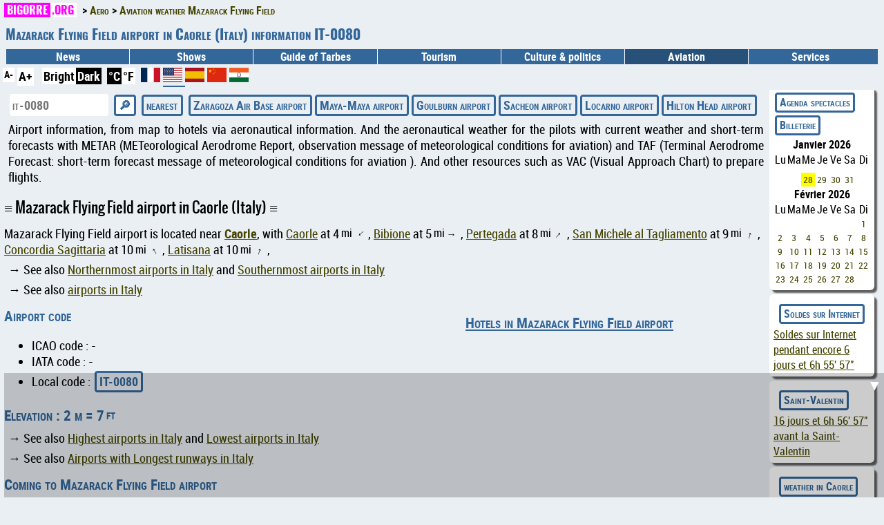

--- FILE ---
content_type: text/html; charset=utf-8
request_url: https://www.bigorre.org/aero/meteo/it-0080/en
body_size: 9903
content:
<!DOCTYPE html>
<html lang="en" prefix="og: http://ogp.me/ns#">
<head>
<meta charset="utf-8"><meta name="theme-color" content="#336699">
<link id="css" rel="stylesheet" type="text/css" href="/_template/bigorre.css">
<link rel="stylesheet" type="text/css" href="/_template/bigorre_print.css" media="print">

<meta name="viewport" content="width=device-width,minimum-scale=1,initial-scale=1">

<link rel="preconnect" href="https://pagead2.googlesyndication.com">
<link rel="preconnect" href="https://googleads.g.doubleclick.net">
<link rel="preconnect" href="https://www.googletagmanager.com">
<link rel="preconnect" href="https://maps.googleapis.com">
<link rel="preconnect" href="https://fundingchoicesmessages.google.com">

<link rel="preconnect" href="https://cf.bstatic.com">
<link rel="preconnect" href="https://wasabi.bstatic.com">

<link rel="preconnect" href="https://widget.trustpilot.com">
<!--
<link rel="preconnect" href="https://cmp.inmobi.com">


<link rel="preconnect" href="https://securepubads.g.doubleclick.net">
<link rel="preconnect" href="https://cf2.bstatic.com">
<link rel="preconnect" href="https://fonts.gstatic.com">
<link rel="preconnect" href="https://www.google.com">
<link rel="preconnect" href="https://tpc.googlesyndication.com">
-->

<!--
<link rel="preload" href="/_template/fonts/robotocondensed-regular-webfont.woff2" as="font" type="font/woff2" crossorigin="anonymous">
<link rel="preload" href="/_template/fonts/robotocondensed-bold-webfont.woff2" as="font" type="font/woff2" crossorigin="anonymous">
<link rel="preload" href="/_template/fonts/robotocondensed-italic-webfont.woff2" as="font" type="font/woff2" crossorigin="anonymous">
<link rel="preload" href="/_template/fonts/robotocondensed-bolditalic-webfont.woff2" as="font" type="font/woff2" crossorigin="anonymous">
<link rel="preload" href="/_template/fonts/oswald-regular.woff2" as="font" type="font/woff2" crossorigin="anonymous">
<link rel="preload" href="/_template/fonts/oswald-bold.woff2" as="font" type="font/woff2" crossorigin="anonymous">
-->

<style> #nav .tree_aero { background-color: var(--couleur_nav_selectionne); } </style><style> #nav .tree_aero { background-color: var(--couleur_nav_selectionne); } </style><title>Mazarack Flying Field airport in Caorle (Italy) information IT-0080</title>
<meta name="description" content="…">
<link rel="canonical" href="https://www.bigorre.org/aero/meteo/it-0080/en" >
<link rel="alternate" hreflang="x-default" href="https://www.bigorre.org/aero/meteo/it-0080" >
<link rel="alternate" hreflang="fr" href="https://www.bigorre.org/aero/meteo/it-0080/fr" >
<link rel="alternate" hreflang="en" href="https://www.bigorre.org/aero/meteo/it-0080/en" >
<link rel="alternate" hreflang="es" href="https://www.bigorre.org/aero/meteo/it-0080/es" >
<link rel="alternate" hreflang="zh" href="https://www.bigorre.org/aero/meteo/it-0080/zh" >
<link rel="alternate" hreflang="hi" href="https://www.bigorre.org/aero/meteo/it-0080/hi" >
<link rel="alternate" type="application/rss+xml" title="Les derniers articles spectacle et tourisme, les news et les services de Bigorre.org" href="https://www.bigorre.org/rss.xml" >

<link rel="author" href="https://www.bigorre.org/auteur.php" >
<meta name="copyright" content="Association Bigorre.org" >
<link rel="apple-touch-icon" sizes="96x96" href="/icon.png">
<link rel="apple-touch-startup-image" href="/icon.png">
<link rel="icon" sizes="96x96" href="/icon.png">
<link rel="icon" sizes="192x192" href="/icon_192x192.png">

<meta name="twitter:site" content="@bigorre_org">
<meta name="x:site" content="@bigorre_org">
<meta property="fb:pages" content="61718471880" >
<meta property="og:url" content="https://www.bigorre.org/aero/meteo/it-0080/en" >
<meta property="og:type" content="article" >
<meta property="og:site_name" content="Bigorre.org" >

<link rel="manifest" href="/manifest.json">

<meta property="og:locale" content="en" >
<meta name="twitter:card" content="summary_large_image">
<meta name="twitter:site" content="@bigorre_org">
<meta name="twitter:creator" content="@bigorre_org">
<meta name="x:card" content="summary_large_image">
<meta name="x:site" content="@bigorre_org">
<meta name="x:creator" content="@bigorre_org">
<meta property="og:title" content="Mazarack Flying Field airport in Caorle (Italy) information IT-0080" >
<meta name="twitter:title" content="Mazarack Flying Field airport in Caorle (Italy) information IT-0080">
<meta property="og:description" content="General weather, closest aviation weather, Maps, hotels and aeronautical information for Mazarack Flying Field airport in Caorle (Italy)" >
<meta name="twitter:description" content="General weather, closest aviation weather, Maps, hotels and aeronautical information for Mazarack…">
<meta property="og:image" content="https://www.bigorre.org/imgl/maps_aeroport_it-0080.jpg" >
<meta name="twitter:image" content="https://www.bigorre.org/imgl/maps_aeroport_it-0080.jpg" >
<meta name="robots" content="max-snippet:-1, max-image-preview:standard, max-video-preview:-1">

<!-- Google tag (gtag.js) -->
<script async src="https://www.googletagmanager.com/gtag/js?id=G-M8DXSKPLH1"></script>
<script>
  window.dataLayer = window.dataLayer || [];
  function gtag(){dataLayer.push(arguments);}
  gtag('js', new Date());

  gtag('config', 'G-M8DXSKPLH1');
</script>

<!-- TrustBox script -->
<script src="https://widget.trustpilot.com/bootstrap/v5/tp.widget.bootstrap.min.js" async></script>
<!-- End TrustBox script -->
<script data-noptimize="1" data-cfasync="false" data-wpfc-render="false">
  (function () {
      var script = document.createElement("script");
      script.async = 1;
      script.src = 'https://emrldco.com/NDcyNDMx.js?t=472431';
      document.head.appendChild(script);
  })();
</script>

</head>

<body>
<header><!-- Google Tag Manager (noscript) -->
<!--
<noscript><iframe src="https://www.googletagmanager.com/ns.html?id=GTM-WZGRWGWT"
height="0" width="0" style="display:none;visibility:hidden"></iframe></noscript>
-->
<!-- End Google Tag Manager (noscript) -->

<div id="top" role="banner">
	<div id="header_chemin">
		<ul class="breadcrumb" itemscope itemtype="https://schema.org/BreadcrumbList"><li itemprop="itemListElement" itemscope itemtype="https://schema.org/ListItem"><a href="https://www.bigorre.org" itemprop="item"><span itemprop="name"><span class="domain">Bigorre<span class="domain_ext">.org</span></span></span></a><meta itemprop="position" content="1" ></li><li itemprop="itemListElement" itemscope itemtype="https://schema.org/ListItem"><a itemprop="item" href="/aero/index.php"><span itemprop="name">Aero</span></a><meta itemprop="position" content="2" ></li><li itemprop="itemListElement" itemscope itemtype="https://schema.org/ListItem"><a itemprop="item" href="https://www.bigorre.org/aero/meteo/it-0080/en"><span itemprop="name">Aviation weather Mazarack Flying Field</span></a><meta itemprop="position" content="3" ></li></ul>	</div>
	<div id="header">
		<h1><span style="font-size:80%">Mazarack Flying Field airport in Caorle (Italy) information IT-0080</span></h1><nav id="nav" role="navigation" itemscope itemtype="https://schema.org/SiteNavigationElement"><a href="#nav" title="Menu">browsing</a><a href="#" title="Fermer le menu">Close menu</a><ul><li class="tree_news"><a href="/publication/">News</a></li><li class="tree_culture">Shows<ul><li ><a href="/agenda.php">Diary</a></li><li><a href="/culture/index.php">Culture in the Hautes-Pyrénées</a></li><li><a href="/evenements.php?type=festival">Festivals</a></li><li><a href="/evenements.php?type=autres_evenements">Other events</a></li><li><a href="/culture/associations_culturelles.php">Artistic and cultural associations</a></li><li><a href="/expos.php">Exhibitions</a></li><li><a href="/culture/artistes.php?type=musique">Music</a></li><li><a href="/culture/artistes.php?type=theatre">Theater</a></li><li><a href="/culture/artistes.php?type=danse">Dance</a></li><li><a href="/culture/artistes.php?type=autres_artistes">Other artists</a></li><li><a href="/lieux.php?type=cinemas">Cinemas</a></li><li><a href="/lieux.php?type=spectacles">Performance venues</a></li><li><a href="/lieux.php?type=hors_65">Around the Hautes-Pyrénées</a></li></ul></li><li class="tree_tarbes">Guide of Tarbes<ul><li><a href="/tarbes/index.php">Guide of Tarbes</a></li><li><a href="/les_lieux/tarbes/en">Tarbes in photos</a></li><li><a href="/tarbes/restaurants.php">Restaurants</a></li><li><a href="/tarbes/hotels.php">Hotels</a></li><li><a href="/tarbes/bars_clubs.php">Bars & Clubs</a></li><li><a href="/tarbes/les_meilleurs_snacks_et_fastfood.php">Fast Foods & Sandwiches</a></li><li><a href="/tarbes/les_meilleurs_food_trucks.php">Food Trucks</a></li><li><a href="/tarbes/tarbes_gourmand.php">Tarbes gourmet</a></li><li><a href="https://www.bigorre.org/evenements/coup_de_coeur_bigorre.org">Bigorre.org Favorites</a></li><li><a href="/tarbes/visiter_tarbes.php">Visit</a></li><li><a href="/tarbes/urgences.php">Medical emergencies and on-call pharmacies</a></li><li><a href="/tarbes/plan_tarbes.php">Map of Tarbes</a></li></ul></li><li class="tree_tourisme">Tourism<ul><li><a href="/tourisme/index.php">Tourism in Hautes-Pyrénées</a></li><li><a href="https://www.bigorre.org/hautes-pyrenees/week-end/en">Trips and weekends</a></li><li><a href="https://www.bigorre.org/ski/en">Ski resorts</a></li><li><a href="https://www.bigorre.org/hautes-pyrenees/station/en">The mountain in summer</a></li><li><a href="https://www.bigorre.org/hautes-pyrenees/grand_site/en">Major sites</a></li><li><a href="https://www.bigorre.org/hautes-pyrenees/col/en">passes</a></li><li><a href="https://www.bigorre.org/hautes-pyrenees/lac/en">Lakes</a></li><li><a href="https://www.bigorre.org/hautes-pyrenees/sommet/en">Peaks</a></li><li><a href="https://www.bigorre.org/hautes-pyrenees/produits/en">Gastronomic products</a></li><li><a href="/tourisme/survol_des_pyrenees.php">Overflight of the Pyrenees</a></li><li><a href="/les_lieux/pic_du_midi_de_bigorre/en">Pic du Midi</a></li><li><a href="/les_lieux/gavarnie_cirque_de_gavarnie/en">Gavarnie Circus</a></li><li><a href="/les_lieux/parc_national_des_pyrenees/en">Pyrenees National Park</a></li><li><a href="/les_lieux/tarbes/en">TarbesTarbes</a></li><li><a href="/les_lieux/lourdes_sanctuaire/en">Sanctuary of Lourdes</a></li><li><a href="/evenements/tour_de_france_hautes_pyrenees">Tour de France</a></li><li><a href="/evenements/tremblements_de_terre">Earthquakes in the Pyrenees</a></li><li><a href="/tourisme/carte_hautes_pyrenees.php">Map of the Hautes-Pyrénées</a></li><li><a href="/webring/index.php">Pyrenees site ring</a></li></ul></li><li class="tree_politique"><a href="/politique_culture/">Culture & politics</a></li><li class="tree_aero">Aviation<ul><li><a href="/aero/meteo/">Aviation weather</a></li><li><a href="/aero/notam/">NOTAM</a></li><li><a href="/aero/ranking/long/en">Longest runways</a></li><li><a href="/aero/ranking/haut/en">Highest airports</a></li><li><a href="/aero/ranking/bas/en">Lowest airports</a></li><li><a href="/aero/ranking/former/en">Defunct airports</a></li><li><a href="https://www.bigorre.org/evenements/bia">BIA</a></li></ul></li><li class="tree_services">Services<ul><li><a href="/services/index.php">Tous les services</a></li><li><a href="/promo/soldes">Soldes sur Internet</a></li><li><a href="https://www.bigorre.org/boutiques/voyages">Agence de voyage sur Internet</a></li><li><a href="/meteo/en">Weather forecast</a></li><li><a href="/services/mes_traces_sur_internet.php?lang=en">My footprints on the Internet</a></li></ul></li></ul></nav>	</div>
	<div id="header_ligne_bas">
		<div>
			<script>			
				var t=1;			
				function change_taille_texte(modif)
				{
					t=t+modif;
					document.getElementsByTagName("body")[0].style.fontSize=t+"em";
				} 	
			</script>
			<a href="#" class="header_accessibilite" onClick="change_taille_texte(-0.1); return false;" style="font-size:80%;" >A-</a>
			<a href="#" class="header_accessibilite" onClick="change_taille_texte(0.1); return false;"  style="font-size:100%;">A+</a>
		</div>
		<div><form action="https://www.bigorre.org/aero/meteo/it-0080/en" method="POST"><button class="header_unite_1" type="submit" name="theme" title="bright theme" value="clair">Bright</button><button class="header_unite_" type="submit" name="theme" title="dark theme" value="sombre">Dark</button></form></div><div><form action="https://www.bigorre.org/aero/meteo/it-0080/en" method="POST"><button class="header_unite_" type="submit" name="unite" value="metric" title= "metrics units">°C</button><button class="header_unite_1" type="submit" name="unite" value="imperial" title= "imperials units">°F</button></form></div><div><a style="font-weight: bold; text-decoration:none; " href="https://www.bigorre.org/aero/meteo/it-0080/fr" title="Français" ><svg xmlns="http://www.w3.org/2000/svg" id="flag-icons-fr" viewBox="0 0 640 480" width="28" height="21">
			<path fill="#fff" d="M0 0h640v480H0z"/>
			<path fill="#002654" d="M0 0h213.3v480H0z"/>
			<path fill="#ce1126" d="M426.7 0H640v480H426.7z"/>
		</svg>
		</a>
<a style="font-weight: bold; text-decoration:none; border-bottom: 8px solid #336699; " href="https://www.bigorre.org/aero/meteo/it-0080/en" title="English" ><svg xmlns="http://www.w3.org/2000/svg" xmlns:xlink="http://www.w3.org/1999/xlink" id="flag-icons-us" viewBox="0 0 640 480"  width="28" height="21" fill="#fff">
			<path id="a" fill="#fff" d="m30.4 11 3.4 10.3h10.6l-8.6 6.3 3.3 10.3-8.7-6.4-8.6 6.3L25 27.6l-8.7-6.3h10.9z"/>
			<pattern id="p" patternUnits="userSpaceOnUse" width="60.8" height="51.55">
				<use xlink:href="#a"/>
			</pattern>
			<pattern id="l" patternUnits="userSpaceOnUse" width="640" height="73.86">
				<line stroke="#bd3d44" x2="640" stroke-width="38" y1="18" y2="18"/>
			</pattern>
			<path d="M0 0h640v480H0"/>
			<path fill="url(#l)" d="M0 0h640v480H0"/>
			<path fill="#192f5d" d="M0 0h365v259H0"/>
			<path fill="url(#p)" d="M0 0h350v250H0"/>
			<path fill="url(#p)" d="M0 0h310v200H0" transform="translate(30 26)"/>
		</svg>
		</a>
<a style="font-weight: bold; text-decoration:none; " href="https://www.bigorre.org/aero/meteo/it-0080/es" title="Español" ><svg xmlns="http://www.w3.org/2000/svg" id="flag-icons-es" viewBox="0 0 640 480"  width="28" height="21">
			<path fill="#AA151B" d="M0 0h640v480H0z"/>
			<path fill="#F1BF00" d="M0 120h640v240H0z"/>
		</svg>
		</a>
<a style="font-weight: bold; text-decoration:none; " href="https://www.bigorre.org/aero/meteo/it-0080/zh" title="漢語" ><svg id="flag-icons-cn" xmlns="http://www.w3.org/2000/svg" xmlns:xlink="http://www.w3.org/1999/xlink" viewBox="0 0 640 480"  width="28" height="21">
				<path fill="#DE2910" d="M0 0h640v480H0z"/>
				<polygon style="fill:#FFDE00;" points="97,44 137,165 34,91 161,91 58,165 97,45"/>
				<polygon style="fill:#FFDE00;" points="218,24 214,66 192,30 231,47 190,56 218,24"/>
				<polygon style="fill:#FFDE00;" points="270,74 250,111 244,69 273,100 231,92 270,74"/>
				<polygon style="fill:#FFDE00;" points="274,148 241,174 253,134 267,174 232,150 274,148"/>
				<polygon style="fill:#FFDE00;" points="217,180 215,222 192,187 231,202 190,213 213,180"/>
		</svg></a>
<a style="font-weight: bold; text-decoration:none; " href="https://www.bigorre.org/aero/meteo/it-0080/hi" title="हिन्दी" ><svg xmlns="http://www.w3.org/2000/svg" xmlns:xlink="http://www.w3.org/1999/xlink" viewBox="-45 -33 90 67"  width="28" height="21">
			<path fill="#FFF" d="m-45-30h90v60h-90z"/>
			<path fill="#F15B25" d="m-45-33h90v22h-90z"/>
			<path fill="#006934" d="m-45 12h90v22h-90z"/>
			<circle r="9.25"/>
			<circle fill="#fff" r="8"/>
			<circle r="1.6"/>
		</svg></a>
</div>	</div>
</div>

<script async src="https://pagead2.googlesyndication.com/pagead/js/adsbygoogle.js?client=ca-pub-7372453328823028"
     crossorigin="anonymous"></script></header>
<section id="main" role="main">
	<form action="/aero/meteo_aero.php" id="selection_meteo" method="GET">
		<p class="btn scroll_horizontal">
			<label><input type="text" name="recherche" placeholder="it-0080" size="16"></label>
			<input type="hidden" name="lang" value="en"><input type="submit" value="&#x1F50E;">
			
<!-- localisation jscript -->			
			<span onclick="navigator.geolocation.getCurrentPosition(redirection_js,redirection_error_js)"  id="loc"><span class="btn">nearest</span></span>
			<script>
				var x = document.getElementById("loc");
				function redirection_js(position)
				{
					document.location.href='/aero/meteo/' + position.coords.latitude + ';' + position.coords.longitude;
				}
				function redirection_error_js(positionError)
				{
					document.location.href='/aero/meteo/';
				}
			</script>			
			
<a href="https://www.bigorre.org/aero/meteo/lezg/en">Zaragoza Air Base airport</a><a href="https://www.bigorre.org/aero/meteo/fcbb/en">Maya-Maya airport</a><a href="https://www.bigorre.org/aero/meteo/yglb/en">Goulburn airport</a><a href="https://www.bigorre.org/aero/meteo/rkps/en">Sacheon airport</a><a href="https://www.bigorre.org/aero/meteo/lszl/en">Locarno airport</a><a href="https://www.bigorre.org/aero/meteo/khxd/en">Hilton Head airport</a>		</p>
	</form>

	<p>Airport information, from map to hotels via aeronautical information. And the aeronautical weather for the pilots with current weather and short-term forecasts with METAR (METeorological Aerodrome Report, observation message of meteorological conditions for aviation) and TAF (Terminal Aerodrome Forecast: short-term forecast message of meteorological conditions for aviation ). And other resources such as VAC (Visual Approach Chart) to prepare flights.</p><h2>Mazarack Flying Field airport in Caorle (Italy)</h2>Mazarack Flying Field airport is located near <b><a href="https://www.bigorre.org/meteo/Caorle_it/en">Caorle</a></b>,  with <a href="https://www.bigorre.org/meteo/3180749/en">Caorle</a> at 4<span style="margin-left:3px; font-size:90%; vertical-align:top;">mi</span><span style="font-size:80%; font-weight:bold; display:inline-block; transform:rotate(-132deg); margin:0 8px;">&uarr;</span>, <a href="https://www.bigorre.org/meteo/3182057/en">Bibione</a> at 5<span style="margin-left:3px; font-size:90%; vertical-align:top;">mi</span><span style="font-size:80%; font-weight:bold; display:inline-block; transform:rotate(93deg); margin:0 8px;">&uarr;</span>, <a href="https://www.bigorre.org/meteo/3217612/en">Pertegada</a> at 8<span style="margin-left:3px; font-size:90%; vertical-align:top;">mi</span><span style="font-size:80%; font-weight:bold; display:inline-block; transform:rotate(41deg); margin:0 8px;">&uarr;</span>, <a href="https://www.bigorre.org/meteo/6536292/en">San Michele al Tagliamento</a> at 9<span style="margin-left:3px; font-size:90%; vertical-align:top;">mi</span><span style="font-size:80%; font-weight:bold; display:inline-block; transform:rotate(15deg); margin:0 8px;">&uarr;</span>, <a href="https://www.bigorre.org/meteo/3178203/en">Concordia Sagittaria</a> at 10<span style="margin-left:3px; font-size:90%; vertical-align:top;">mi</span><span style="font-size:80%; font-weight:bold; display:inline-block; transform:rotate(-31deg); margin:0 8px;">&uarr;</span>, <a href="https://www.bigorre.org/meteo/3175055/en">Latisana</a> at 10<span style="margin-left:3px; font-size:90%; vertical-align:top;">mi</span><span style="font-size:80%; font-weight:bold; display:inline-block; transform:rotate(16deg); margin:0 8px;">&uarr;</span>, </p><p>&rarr; See also <a href="https://www.bigorre.org/aero/ranking/nord_it">Northernmost airports in Italy</a> and <a href="https://www.bigorre.org/aero/ranking/sud_it">Southernmost airports in Italy</a></p><p>&rarr; See also <a href="https://www.bigorre.org/aero/ranking/_it">airports in Italy</a></p><div class="meteo_photo"><div><h3><a rel="sponsored noopener" target="_blank" href="https://www.dpbolvw.net/click-100003320-15734352?url=https%3A%2F%2Fwww.booking.com%2Fsearchresults.en.html%3Fss%3DMazarack%2BFlying%2BField%2Bairport%2BItaly%26dest_type%3Dcity%26place_id_lat%3D45.63940048%26place_id_lon%3D12.94359970">Hotels in Mazarack Flying Field airport</a></h3><iframe title="stay22" src="https://www.stay22.com/embed/gm?aid=bigorre&lat=45.63940048&lng=12.94359970&hidesearchbar=true&mapstyle=satellite" id="stay22-widget" width="400" height="500" frameborder="0"></iframe><!-- widget booking old -->  
<!--
<ins class="bookingaff" data-aid="2150554" data-target_aid="2150554" data-prod="map" data-width="100%" data-height="500" data-lang="ualng" data-dest_id="0" data-dest_type="landmark" data-latitude="45.63940048" data-longitude="12.94359970" data-mwhsb="1" data-address="Mazarack Flying Field airport,Italy" data-zoom="11">
<a href="//www.booking.com?aid=2150554">Booking.com</a>
</ins>
<script>
    (function(d, sc, u) {
      var s = d.createElement(sc), p = d.getElementsByTagName(sc)[0];
      s.type = 'text/javascript';
      s.async = true;
      s.src = u + '?v=' + (+new Date());
      p.parentNode.insertBefore(s,p);
      })(document, 'script', '//cf.bstatic.com/static/affiliate_base/js/flexiproduct.js');
</script>  
-->
		
<!-- widget booking new 04 -->  
<!--  <script src="https://www.booking.com/affiliate/prelanding_sdk"></script>
  <div id="bookingAffiliateWidget_db04b688-de9c-4a83-b121-e4602f315704">&nbsp;</div>
  <script>
      (function () {
          var BookingAffiliateWidget = new Booking.AffiliateWidget({
  "iframeSettings": {
    "selector": "bookingAffiliateWidget_db04b688-de9c-4a83-b121-e4602f315704",
    "height": 500, "width": 400  },
  "widgetSettings": {
    "ss": "Mazarack Flying Field airport, Italy",
    "latitude": 45.63940048,
    "longitude": 12.94359970,
    "zoom": 11,
	"lang": "en"
	}
});
      })();
  </script>
  -->
	</div><div><h3>aerial view of Mazarack Flying Field airport</h3><form method="POST" action="/itineraire.php"><input type="hidden" name="dest" value="45.63940048;12.94359970"><input type="hidden" name="dest_nom" value="Mazarack Flying Field airport in Caorle (Italy)"><input type="hidden" name="retour" value="https://www.bigorre.org/aero/meteo/it-0080/en"><input type="hidden" name="retour_nom" value="Mazarack Flying Field airport in Caorle (Italy) information IT-0080"><input type="hidden" name="route" value="0"><button style="background:none;" type="submit"><img src="/imgm/maps_aeroport_it-0080.webp" alt="Aéroport Mazarack Flying Field" title="Aéroport Mazarack Flying Field" style="width:400px; height:267px;" ></button></form></div></div><h3>Airport code</h3><ul class="retrait"><li>ICAO code : -</li><li>IATA code : -</li><li>Local code : <span class="btn">IT-0080</span></li></ul><h3>Elevation : 2 m = 7<span style="margin-left:3px; font-size:90%; vertical-align:top;">ft</span></h3><p>&rarr; See also <a href="https://www.bigorre.org/aero/ranking/haut_it">Highest airports in Italy</a> and <a href="https://www.bigorre.org/aero/ranking/bas_it">Lowest airports in Italy</a></p><p>&rarr; See also <a href="https://www.bigorre.org/aero/ranking/long_it">Airports with Longest runways in Italy</a></p><h3>Coming to Mazarack Flying Field airport</h3><p><b>Hotels</b> : book on <a class="btn" rel="sponsored noopener" target="_blank" href="https://www.dpbolvw.net/click-100003320-13828058?url=https%3A%2F%2Fwww.hotels.com%2FHotel-Search%3FlatLong%3D45.63940048%252C12.94359970">Hotels.com</a>  <a rel="sponsored noopener" target="_blank" href="https://www.anrdoezrs.net/click-100003320-12319490?url=https%3A%2F%2Fwww.booking.com%2Fsearchresults.en.html%3Fss%3DMazarack%2BFlying%2BField%2Bairport%2BItaly%26lang%3Den%26dest_type%3Dlatlong%26latitude%3D45.63940048%26longitude%3D12.94359970">Booking</a> <a rel="sponsored noopener" target="_blank" href="https://www.kqzyfj.com/click-100003320-14580829?url=https%3A%2F%2Fwww.expedia.com%2FHotel-Search%3Fdestination%3DMazarack+Flying+Field+airport%2BItaly%26latLong%3D45.63940048%252C12.94359970">Expedia</a></p><p><b>Taxi</b> : book on <a rel="noopener sponsored" target="_blank" href="https://www.booking.com/taxi/index.html?aid=2150554">Taxi Booking</a></p><p><b>activities</b> : <a target="_blank" rel="noopener noreferer" href="https://www.getyourguide.com?partner_id=B1XRYQK&
			data-gyg-lat=45.63940048&data-gyg-lon=12.94359970&utm_medium=online_publisher">Getyourguide</a></p><p><b>Rent a car</b> : book on <a rel="noopener sponsored" target="_blank" href="https://www.tkqlhce.com/click-100003320-13881394" >Rentalcars</a></p><p><b>By plane</b> :</p><ul style="margin-top:0px"><li><a href="https://www.bigorre.org/aero/meteo/lipq/en">Trieste – Friuli Venezia Giulia airport</a> at 29<span style="margin-left:3px; font-size:90%; vertical-align:top;">mi</span> : <b>book on  <a rel="noopener sponsored" target="_blank" class="btn" href="https://track.effiliation.com/servlet/effi.click?id_compteur=23152461">Transavia</a></b></li><li><a href="https://www.bigorre.org/aero/meteo/lipd/en">Udine-Campoformido Air Base airport</a> at 30<span style="margin-left:3px; font-size:90%; vertical-align:top;">mi</span> : book on <a rel="noopener sponsored" href="https://www.awin1.com/cread.php?awinmid=22404&awinaffid=287259&ued=https%3A%2F%2Fwww.trip.com%2Fflights%2Fexplore%3Fnonstoponly%3Doff%26dcity%3Dudn" target="_blank" >Trip.com</a></li><li><a href="https://www.bigorre.org/aero/meteo/lipz/en">Venezia Marco Polo airport</a> at 30<span style="margin-left:3px; font-size:90%; vertical-align:top;">mi</span> : <b>book on  <a rel="noopener sponsored" target="_blank" class="btn" href="https://track.effiliation.com/servlet/effi.click?id_compteur=23152461">Transavia</a> <a rel="noopener sponsored" target="_blank" class="btn" href="https://www.tkqlhce.com/click-100003320-13995505" >Volotea</a> <a rel="noopener sponsored" target="_blank" class="btn" href="https://www.kqzyfj.com/click-100003320-12246660" >Iberia</a> <a rel="noopener sponsored" target="_blank" class="btn" href="https://www.tkqlhce.com/click-100003320-11047909" >Vueling</a> air_france</b></li></ul><p><b><a href="/boutiques/voyages">To travel</a></b></p><div class="widget_meteo"><h3><a href="/meteo/3180749">weather : overcast at Caorle</a></h3><div class="widget_meteo_icone" style="width:104px; height:104px; "><img src="/imgxxs/meteo_98.webp" alt="ciel couvert" title="ciel couvert" style="width:100px; height:100px; "></div><div><span class="widget_meteo_temp">46<span style="margin-left:3px; font-size:90%; vertical-align:top;">°F</span></span><br></div><div><p style="margin:0; padding: 0px;">wind <span style="font-size:80%; font-weight:bold; display:inline-block; transform:rotate(175deg); margin:0 8px;">&uarr;</span> 4<span style="margin-left:3px; font-size:90%; vertical-align:top;">mph</span></p></div></div><h2>Aviation weather for Mazarack Flying Field airport IT-0080</h2><h3>No METAR for Mazarack Flying Field airport</h3><p>but aviation weather is available at <a href="https://www.bigorre.org/aero/meteo/lipi/en">Rivolto Air Base airport (LIPI)</a> at 24<span style="margin-left:3px; font-size:90%; vertical-align:top;">mi</span><span style="font-size:80%; font-weight:bold; display:inline-block; transform:rotate(12deg); margin:0 8px;">&uarr;</span></p><h3>No TAF for Mazarack Flying Field airport</h3><p>but aviation weather is available at <a href="https://www.bigorre.org/aero/meteo/lipi/en">Rivolto Air Base airport (LIPI)</a> at 24<span style="margin-left:3px; font-size:90%; vertical-align:top;">mi</span><span style="font-size:80%; font-weight:bold; display:inline-block; transform:rotate(12deg); margin:0 8px;">&uarr;</span></p><h2>Around Mazarack Flying Field airport in Caorle (Italy)</h2><h3>near</h3><ul style="column-width: 400px;"><li><a rel="sponsored noopener" target="_blank" href="https://www.anrdoezrs.net/click-100003320-12319490?url=https%3A%2F%2Fwww.booking.com%2Fsearchresults.en.html%3Fss%3DCaorle%2BItaly%26lang%3Den%26dest_type%3Dlatlong%26latitude%3D45.63940048%26longitude%3D12.94359970">Hotels in Caorle</a></li><li><a href="https://www.bigorre.org/les_lieux/station_montagne_saint_moritz/en">Station de montagne Saint-Moritz</a> at 159<span style="margin-left:3px; font-size:90%; vertical-align:top;">mi</span><span style="font-size:80%; font-weight:bold; display:inline-block; transform:rotate(-69deg); margin:0 8px;">&uarr;</span></li><li><a href="https://www.bigorre.org/les_lieux/station_montagne_davos_klosters/en">Station de montagne Davos Klosters</a> at 169<span style="margin-left:3px; font-size:90%; vertical-align:top;">mi</span><span style="font-size:80%; font-weight:bold; display:inline-block; transform:rotate(-61deg); margin:0 8px;">&uarr;</span></li><li><a href="https://www.bigorre.org/les_lieux/station_montagne_arosa_lenzerheide/en">Station de montagne Arosa Lenzerheide</a> at 178<span style="margin-left:3px; font-size:90%; vertical-align:top;">mi</span><span style="font-size:80%; font-weight:bold; display:inline-block; transform:rotate(-63deg); margin:0 8px;">&uarr;</span></li><li><a href="https://www.bigorre.org/les_lieux/station_montagne_laax/en">Station de montagne Laax</a> at 194<span style="margin-left:3px; font-size:90%; vertical-align:top;">mi</span><span style="font-size:80%; font-weight:bold; display:inline-block; transform:rotate(-64deg); margin:0 8px;">&uarr;</span></li><li><a href="https://www.bigorre.org/les_lieux/station_montagne_aletsch_arena/en">Station de montagne Aletsch Arena</a> at 238<span style="margin-left:3px; font-size:90%; vertical-align:top;">mi</span><span style="font-size:80%; font-weight:bold; display:inline-block; transform:rotate(-75deg); margin:0 8px;">&uarr;</span></li><li><a href="https://www.bigorre.org/les_lieux/station_montagne_saas_fee/en">Station de montagne Saas Fee</a> at 243<span style="margin-left:3px; font-size:90%; vertical-align:top;">mi</span><span style="font-size:80%; font-weight:bold; display:inline-block; transform:rotate(-80deg); margin:0 8px;">&uarr;</span></li><li><a href="https://www.bigorre.org/les_lieux/station_montagne_grindelwald_wengen/en">Station de montagne Grindelwald-Wengen</a> at 248<span style="margin-left:3px; font-size:90%; vertical-align:top;">mi</span><span style="font-size:80%; font-weight:bold; display:inline-block; transform:rotate(-72deg); margin:0 8px;">&uarr;</span></li><li><a href="https://www.bigorre.org/les_lieux/station_montagne_zermatt/en">Station de montagne Zermatt</a> at 251<span style="margin-left:3px; font-size:90%; vertical-align:top;">mi</span><span style="font-size:80%; font-weight:bold; display:inline-block; transform:rotate(-83deg); margin:0 8px;">&uarr;</span></li><li><a href="https://www.bigorre.org/les_lieux/station_montagne_kandersteg_sunnbuel_oeschinensee/en">Station de montagne Kandersteg-Sunnbüel-Oeschinensee</a> at 260<span style="margin-left:3px; font-size:90%; vertical-align:top;">mi</span><span style="font-size:80%; font-weight:bold; display:inline-block; transform:rotate(-75deg); margin:0 8px;">&uarr;</span></li><li><a href="https://www.bigorre.org/les_lieux/station_montagne_verbier/en">Station de montagne Verbier</a> at 276<span style="margin-left:3px; font-size:90%; vertical-align:top;">mi</span><span style="font-size:80%; font-weight:bold; display:inline-block; transform:rotate(-81deg); margin:0 8px;">&uarr;</span></li><li><a href="https://www.bigorre.org/les_lieux/station_montagne_gstaad/en">Station de montagne Gstaad</a> at 277<span style="margin-left:3px; font-size:90%; vertical-align:top;">mi</span><span style="font-size:80%; font-weight:bold; display:inline-block; transform:rotate(-76deg); margin:0 8px;">&uarr;</span></li><li><a href="https://www.bigorre.org/les_lieux/station_montagne_bonneval_sur_arc/en">Station de montagne Bonneval sur Arc</a> at 286<span style="margin-left:3px; font-size:90%; vertical-align:top;">mi</span><span style="font-size:80%; font-weight:bold; display:inline-block; transform:rotate(-92deg); margin:0 8px;">&uarr;</span></li><li><a href="https://www.bigorre.org/aero/meteo/it-0080/en">for Mazarack Flying Field airport</a> at 0<span style="margin-left:3px; font-size:90%; vertical-align:top;">mi</span><span style="font-size:80%; font-weight:bold; display:inline-block; transform:rotate(0deg); margin:0 8px;">&uarr;</span></li><li><a href="https://www.bigorre.org/aero/meteo/it-0151/en">for Pegasus Flying Club airport</a> at 5<span style="margin-left:3px; font-size:90%; vertical-align:top;">mi</span><span style="font-size:80%; font-weight:bold; display:inline-block; transform:rotate(66deg); margin:0 8px;">&uarr;</span></li><li><a href="https://www.bigorre.org/aero/meteo/it-0113/en">for Alicaorle airport</a> at 7<span style="margin-left:3px; font-size:90%; vertical-align:top;">mi</span><span style="font-size:80%; font-weight:bold; display:inline-block; transform:rotate(-107deg); margin:0 8px;">&uarr;</span></li></ul><div><h3>nearest airports to Mazarack Flying Field airport in Caorle (Italy)</h3><ul style="column-width: 400px;"><li><a href="https://www.bigorre.org/aero/meteo/it-0151/en">Pegasus Flying Club airport (  IT-0151)</a> at 5<span style="margin-left:3px; font-size:90%; vertical-align:top;">mi</span><span style="font-size:80%; font-weight:bold; display:inline-block; transform:rotate(66deg); margin:0 8px;">&uarr;</span></li><li><a href="https://www.bigorre.org/aero/meteo/it-0113/en">Alicaorle airport (  IT-0113)</a> at 7<span style="margin-left:3px; font-size:90%; vertical-align:top;">mi</span><span style="font-size:80%; font-weight:bold; display:inline-block; transform:rotate(-107deg); margin:0 8px;">&uarr;</span></li><li><a href="https://www.bigorre.org/aero/meteo/it-0286/en">Skydive Venice airport (  IT-0286)</a> at 10<span style="margin-left:3px; font-size:90%; vertical-align:top;">mi</span><span style="font-size:80%; font-weight:bold; display:inline-block; transform:rotate(-64deg); margin:0 8px;">&uarr;</span></li><li><a href="https://www.bigorre.org/aero/meteo/it-0171/en">Piancada airport (  IT-0171)</a> at 11<span style="margin-left:3px; font-size:90%; vertical-align:top;">mi</span><span style="font-size:80%; font-weight:bold; display:inline-block; transform:rotate(36deg); margin:0 8px;">&uarr;</span></li><li><a href="https://www.bigorre.org/aero/meteo/it-0285/en">Parco Livenza airport (  IT-0285)</a> at 13<span style="margin-left:3px; font-size:90%; vertical-align:top;">mi</span><span style="font-size:80%; font-weight:bold; display:inline-block; transform:rotate(-59deg); margin:0 8px;">&uarr;</span></li><li><a href="https://www.bigorre.org/aero/meteo/it-0464/en">Cordovado airport (  IT-0464)</a> at 14<span style="margin-left:3px; font-size:90%; vertical-align:top;">mi</span><span style="font-size:80%; font-weight:bold; display:inline-block; transform:rotate(-10deg); margin:0 8px;">&uarr;</span></li><li><a href="https://www.bigorre.org/aero/meteo/it-0133/en">CdV Ass.Sp. Parvolo airport (  IT-0133)</a> at 15<span style="margin-left:3px; font-size:90%; vertical-align:top;">mi</span><span style="font-size:80%; font-weight:bold; display:inline-block; transform:rotate(-37deg); margin:0 8px;">&uarr;</span></li><li><a href="https://www.bigorre.org/aero/meteo/it-0694/en">Ospedale di Jesolo heliport (  IT-0694)</a> at 16<span style="margin-left:3px; font-size:90%; vertical-align:top;">mi</span><span style="font-size:80%; font-weight:bold; display:inline-block; transform:rotate(-123deg); margin:0 8px;">&uarr;</span></li><li><a href="https://www.bigorre.org/aero/meteo/it-0422/en">Pajaro Loco airport (  IT-0422)</a> at 17<span style="margin-left:3px; font-size:90%; vertical-align:top;">mi</span><span style="font-size:80%; font-weight:bold; display:inline-block; transform:rotate(-25deg); margin:0 8px;">&uarr;</span><mark class="red">defunct airport</mark></li><li><a href="https://www.bigorre.org/aero/meteo/it-0140/en">Pravisdomini airport (  IT-0140)</a> at 18<span style="margin-left:3px; font-size:90%; vertical-align:top;">mi</span><span style="font-size:80%; font-weight:bold; display:inline-block; transform:rotate(-44deg); margin:0 8px;">&uarr;</span></li><li><a href="https://www.bigorre.org/aero/meteo/it-0129/en">Caposile airport (  IT-0129)</a> at 19<span style="margin-left:3px; font-size:90%; vertical-align:top;">mi</span><span style="font-size:80%; font-weight:bold; display:inline-block; transform:rotate(-106deg); margin:0 8px;">&uarr;</span></li><li><a href="https://www.bigorre.org/aero/meteo/lidw/en">G. Carrer airport (LIDW  )</a> at 20<span style="margin-left:3px; font-size:90%; vertical-align:top;">mi</span><span style="font-size:80%; font-weight:bold; display:inline-block; transform:rotate(-78deg); margin:0 8px;">&uarr;</span><a href="https://www.bigorre.org/aero/notam/lidw/en#notam"><mark>NOTAM</mark></a> </li><li><a href="https://www.bigorre.org/aero/meteo/it-0402/en"> airport (  IT-0402)</a> at 20<span style="margin-left:3px; font-size:90%; vertical-align:top;">mi</span><span style="font-size:80%; font-weight:bold; display:inline-block; transform:rotate(12deg); margin:0 8px;">&uarr;</span></li><li><a href="https://www.bigorre.org/aero/meteo/it-0463/en">Pasiano airport (  IT-0463)</a> at 22<span style="margin-left:3px; font-size:90%; vertical-align:top;">mi</span><span style="font-size:80%; font-weight:bold; display:inline-block; transform:rotate(-52deg); margin:0 8px;">&uarr;</span></li><li><a href="https://www.bigorre.org/aero/meteo/lidk/en">Casarsa della Delizia Air Base heliport (LIDK  )</a> at 23<span style="margin-left:3px; font-size:90%; vertical-align:top;">mi</span><span style="font-size:80%; font-weight:bold; display:inline-block; transform:rotate(-16deg); margin:0 8px;">&uarr;</span><a href="https://www.bigorre.org/aero/notam/lidk/en#notam"><mark>NOTAM</mark></a> </li><li><a href="https://www.bigorre.org/aero/meteo/it-0162/en">Blue Silo airport (  IT-0162)</a> at 23<span style="margin-left:3px; font-size:90%; vertical-align:top;">mi</span><span style="font-size:80%; font-weight:bold; display:inline-block; transform:rotate(-42deg); margin:0 8px;">&uarr;</span></li></ul><p>&rarr; See also <a href="https://www.bigorre.org/aero/ranking/former_it">Former airports in Italy</a></p></div><h3>Data sources</h3><ul>
	<li>Infos générales : <a href="https://avwx.rest">AVWX</a>, France <a href="https://basulm.ffplum.fr/">FFPLUM</a></li>
	<li>METAR : <a href="https://avwx.rest">AVWX</a></li>
	<li>TAF : <a href="https://avwx.rest">AVWX</a></li>
	<li>Météo générale : <a href="https://www.openweathermap.org">Openweathermap</a> et <a href="https://avwx.rest">AVWX</a></li>
	<li>NOTAM : <a href="https://www.faa.gov">FAA</a></li>
	<li>VAC : France <a href="https://www.sia.aviation-civile.gouv.fr">DGAC/SIA</a>, Espagne <a href="https://aip.enaire.es">ENAIRE</a>, Belgique <a href="https://www.skeyes.be">SKEYES</a></li>
	<li>Aerial maps : <a href="https://www.google.fr/maps">Google Maps</a>, <a href="https://www.bing.com/maps/">Microsoft Bing</a> ou <a href="https://www.openstreetmap.org">OpenStreetMap</a></li>
</ul>
	
</section>
<aside><div id="centre_bordure_droite" >
	<div id="centre_bordure_droite_bouton">
		<a href="#">&#x25C4;</a>
	</div> 
	<div id="centre_bordure_droite_haut">
		<div id="centre_bordure_droite_calendrier">
			<a class="btn" href="/agenda.php">Agenda spectacles</a>
			<a class="btn" href="https://www.awin1.com/cread.php?awinmid=19627&awinaffid=287259&ued=https%3A%2F%2Ftickets.cdiscount.com%2Ffr%2Frechercheavancee%2Fr%2FOCC" target="_blank" rel="noopener nofollow">Billeterie</a>
			<table style="border:0; padding:0; width:100%; border-collapse:collapse;"><caption><b>Janvier 2026</b></caption>
<thead><tr><th class="calendrier" style="width:14%; font-weight:400;">Lu</th><th class="calendrier" style="width:14%; font-weight:400;">Ma</th><th class="calendrier" style="width:14%; font-weight:400;">Me</th><th class="calendrier" style="width:14%; font-weight:400;">Je</th><th class="calendrier" style="width:14%; font-weight:400;">Ve</th><th class="calendrier" style="width:14%; font-weight:400;">Sa</th><th class="calendrier" style="width:14%; font-weight:400;">Di</th></tr>
</thead><tbody><tr><td></td><td></td><td></td><td class="calendrier"><td class="calendrier"><td class="calendrier"><td class="calendrier"></tr><tr><td class="calendrier"><td class="calendrier"><td class="calendrier"><td class="calendrier"><td class="calendrier"><td class="calendrier"><td class="calendrier"></tr><tr><td class="calendrier"><td class="calendrier"><td class="calendrier"><td class="calendrier"><td class="calendrier"><td class="calendrier"><td class="calendrier"></tr><tr><td class="calendrier"><td class="calendrier"><td class="calendrier"><td class="calendrier"><td class="calendrier"><td class="calendrier"><td class="calendrier"></tr><tr><td class="calendrier"><td class="calendrier"><td class="calendrier" style="background-color:#FFFF00;"><a href="/agenda.php?date=2026-01-28" >28</a></td><td class="calendrier"><a href="/agenda.php?date=2026-01-29" >29</a></td><td class="calendrier"><a href="/agenda.php?date=2026-01-30" >30</a></td><td class="calendrier"><a href="/agenda.php?date=2026-01-31" >31</a></td><td  class="calendrier">&nbsp;</td></tr></tbody></table><table style="border:0; padding:0; width:100%; border-collapse:collapse;"><caption><b>Février 2026</b></caption>
<thead><tr><th class="calendrier" style="width:14%; font-weight:400;">Lu</th><th class="calendrier" style="width:14%; font-weight:400;">Ma</th><th class="calendrier" style="width:14%; font-weight:400;">Me</th><th class="calendrier" style="width:14%; font-weight:400;">Je</th><th class="calendrier" style="width:14%; font-weight:400;">Ve</th><th class="calendrier" style="width:14%; font-weight:400;">Sa</th><th class="calendrier" style="width:14%; font-weight:400;">Di</th></tr>
</thead><tbody><tr><td></td><td></td><td></td><td></td><td></td><td></td><td class="calendrier"><a href="/agenda.php?date=2026-02-01" >1</a></td></tr><tr><td class="calendrier"><a href="/agenda.php?date=2026-02-02" >2</a></td><td class="calendrier"><a href="/agenda.php?date=2026-02-03" >3</a></td><td class="calendrier"><a href="/agenda.php?date=2026-02-04" >4</a></td><td class="calendrier"><a href="/agenda.php?date=2026-02-05" >5</a></td><td class="calendrier"><a href="/agenda.php?date=2026-02-06" >6</a></td><td class="calendrier"><a href="/agenda.php?date=2026-02-07" >7</a></td><td class="calendrier"><a href="/agenda.php?date=2026-02-08" >8</a></td></tr><tr><td class="calendrier"><a href="/agenda.php?date=2026-02-09" >9</a></td><td class="calendrier"><a href="/agenda.php?date=2026-02-10" >10</a></td><td class="calendrier"><a href="/agenda.php?date=2026-02-11" >11</a></td><td class="calendrier"><a href="/agenda.php?date=2026-02-12" >12</a></td><td class="calendrier"><a href="/agenda.php?date=2026-02-13" >13</a></td><td class="calendrier"><a href="/agenda.php?date=2026-02-14" >14</a></td><td class="calendrier"><a href="/agenda.php?date=2026-02-15" >15</a></td></tr><tr><td class="calendrier"><a href="/agenda.php?date=2026-02-16" >16</a></td><td class="calendrier"><a href="/agenda.php?date=2026-02-17" >17</a></td><td class="calendrier"><a href="/agenda.php?date=2026-02-18" >18</a></td><td class="calendrier"><a href="/agenda.php?date=2026-02-19" >19</a></td><td class="calendrier"><a href="/agenda.php?date=2026-02-20" >20</a></td><td class="calendrier"><a href="/agenda.php?date=2026-02-21" >21</a></td><td class="calendrier"><a href="/agenda.php?date=2026-02-22" >22</a></td></tr><tr><td class="calendrier"><a href="/agenda.php?date=2026-02-23" >23</a></td><td class="calendrier"><a href="/agenda.php?date=2026-02-24" >24</a></td><td class="calendrier"><a href="/agenda.php?date=2026-02-25" >25</a></td><td class="calendrier"><a href="/agenda.php?date=2026-02-26" >26</a></td><td class="calendrier"><a href="/agenda.php?date=2026-02-27" >27</a></td><td class="calendrier"><a href="/agenda.php?date=2026-02-28" >28</a></td><td  class="calendrier">&nbsp;</td></tr></tbody></table>		</div>
		<div><p class="btn"><a href="/promo/soldes">Soldes sur Internet</a></p><a href="/promo/soldes">Soldes sur Internet pendant encore&nbsp;<span class="decompteur_0"></span><script src="/scripts/decompteur_date.php?datetime=2026-02-03+23%3A59%3A00&class=decompteur_0" async></script></a></div><div><p class="btn"><a href="/promo/saint_valentin">Saint-Valentin</a></p><a href="/promo/saint_valentin"><span class="decompteur_1">count down</span><script src="/scripts/decompteur_date.php?datetime=2026-02-14+00%3A00%3A00&class=decompteur_1" async></script> avant la Saint-Valentin</a></div><div class="widget_meteo"><p><a class="btn" href="/meteo/3180749/en">weather in Caorle</a></p><div class="widget_meteo_icone" style="width:64px; height:64px; "><img src="/imgxxxxs/meteo_98.webp" alt="ciel couvert" title="ciel couvert" style="width:60px; height:60px; "></div><div><span class="widget_meteo_temp">46<span style="margin-left:3px; font-size:90%; vertical-align:top;">°F</span></span><br></div><div><p style="margin:0; padding: 0px;">wind <span style="font-size:80%; font-weight:bold; display:inline-block; transform:rotate(175deg); margin:0 8px;">&uarr;</span> 4<span style="margin-left:3px; font-size:90%; vertical-align:top;">mph</span></p></div></div><div>
	<p class="btn"><a href="/tarbes/restaurants.php">Les meilleurs restos de Tarbes</a></p>
	<ol>
		<li><a href="https://www.bigorre.org/les_lieux/tarbes_restaurant_empreinte">L'Empreinte</a> (Tarbes)</li><li><a href="https://www.bigorre.org/les_lieux/tarbes_restaurant_florian">Florian Restaurant</a> (Tarbes)</li><li><a href="https://www.bigorre.org/les_lieux/tarbes_restaurant_ambroisie">L'Ambroisie</a> (Tarbes)</li>	</ol>
</div>	</div>
</div></aside>
<footer><div id="bandeau_pub"><div id="bandeau_pub_contenu">

<!-- bas bandeau -->
<ins class="adsbygoogle"
     style="display:block"
     data-ad-client="ca-pub-7372453328823028"
     data-ad-slot="5333635857"
     data-ad-format="auto"
     data-full-width-responsive="true"></ins>
<script>
     (adsbygoogle = window.adsbygoogle || []).push({});
</script>
</div><div id="pub_fermer"><form action="#" method="POST"><button type="submit" name="bandeau_pub_cacher" value="1">&#9660;</button></form></div></div>
<div id="bottom" role="contentinfo" itemscope itemtype="https://schema.org/WPFooter">
	<div id="bottom_ligne_haut">
		<div>
			<p><a href="/infos.php" style="cursor: help">About <span class="domain">Bigorre<span class="domain_ext">.org</span></span></a></p>
			<p><a href="/contact.php">Contact</a></p>
			<p><a href="/mentions_legales.php">Legal statement</a></p>
			<p><a href="/liens_et_partenaires.php">Links and partners</a></p>
			<p><a href="/newsletter.php">Newsletter</a></p>	
		</div>
		<div>
		
<h4>Follow us on social media</a></h4><p><a target="_blank" href="/rss.xml" rel="noopener"><img class="social_icones_64" src="/images/icone_rss_64.png" alt="flux RSS de Bigorre.org" title="flux RSS de Bigorre.org" loading="lazy"></a><a target="_blank" rel="me" href="https://www.facebook.com/bigorre.org.actu.spectacle"><img class="social_icones_64" src="/images/icone_facebook_64.png" alt="Bigorre.org sur Facebook" title="Bigorre.org sur Facebook depuis janvier 2009" loading="lazy"></a><a target="_blank" rel="me" href="https://www.instagram.com/bigorre_org"><img class="social_icones_64" src="/images/icone_instagram_64.png" alt="Bigorre.org sur Instagram" title="Bigorre.org sur Instagram depuis juillet 2016" loading="lazy"></a><a target="_blank" rel="me" href="https://www.flickr.com/photos/bigorre_org"><img class="social_icones_64" src="/images/icone_flickr_64.png" alt="Bigorre.org sur Flickr" title="Bigorre.org sur Flickr" loading="lazy"></a><a target="_blank" rel="me" href="https://www.linkedin.com/company/bigorre-org"><img class="social_icones_64" src="/images/icone_linkedin_64.png" alt="Bigorre.org sur Linkedin" title="Bigorre.org sur Linkedin" loading="lazy"></a><a target="_blank" rel="me" href="https://t.me/bigorreorg"><img class="social_icones_64" src="/images/icone_telegram_64.png" alt="Bigorre.org sur Telegram" title="Bigorre.org sur Telegram" loading="lazy"></a><a target="_blank" rel="me" href="https://www.tiktok.com/@bigorre.org"><img class="social_icones_64" src="/images/icone_tiktok_64.png" alt="Bigorre.org sur TikTok depuis juillet 2021" title="Bigorre.org sur TikTok" loading="lazy"></a><a target="_blank" rel="me" href="https://bsky.app/profile/bigorre-org.bsky.social"><img class="social_icones_64" src="/images/icone_bluesky_64.png" alt="Bigorre.org sur Bluesky depuis novembre 2023" title="Bigorre.org sur Bluesky" loading="lazy"></a></p><h4>Aviation weather</a></h4><p><a target="_blank" href="/rss_meteo_aero.xml?lang=en" rel="noopener"><img class="social_icones_64" src="/images/icone_rss_64.png" alt="flux RSS de Bigorre.org" title="flux RSS de Bigorre.org" loading="lazy"></a><a target="_blank" rel="me" href="https://x.com/bigorre_org"><img class="social_icones_64" src="/images/icone_x_64.png" alt="Bigorre.org sur X" title="Bigorre.org sur X depuis mai 2009" loading="lazy"></a><a target="_blank" rel="me" href="https://www.threads.net/@bigorre_org"><img class="social_icones_64" src="/images/icone_threads_64.png" alt="Bigorre.org sur Threads" title="Bigorre.org sur Threads depuis décembre 2023" loading="lazy"></a><a target="_blank" rel="me" href="https://t.me/aero_bigorre_org"><img class="social_icones_64" src="/images/icone_telegram_64.png" alt="Bigorre.org sur Telegram" title="Bigorre.org sur Telegram" loading="lazy"></a><a target="_blank" rel="me" href="https://mastodon.social/@bigorre_org"><img class="social_icones_64" src="/images/icone_mastodon_64.png" alt="Bigorre.org sur Mastodon" title="Bigorre.org sur Mastodon depuis avril 2022" loading="lazy"></a><a target="_blank" rel="me" href="https://www.facebook.com/aviation.weather.worldwide"><img class="social_icones_64" src="/images/icone_facebook_64.png" alt="Bigorre.org sur Facebook" title="Bigorre.org on Facebook since 2009" loading="lazy"></a></p><!-- TrustBox widget - Review Collector -->
			<div class="trustpilot-widget" data-locale="en-US" data-template-id="56278e9abfbbba0bdcd568bc" data-businessunit-id="630fd33ca202103882465e7d" data-style-height="52px" data-style-width="100%">
				<a href="https://www.trustpilot.com/review/bigorre.org" target="_blank" rel="noopener">Trustpilot</a>
			</div>
<!-- End TrustBox widget -->
<div><a href="https://g.page/r/CWINuhmke8ayEBI/review">Leave a review on Google</a></div>		</div>
	</div>
	<div id="bottom_ligne_bas">
			<p><a href="/mentions_legales.php">&copy;Association Bigorre.org et Stéphane Boularand</a></p><p>&sim;&nbsp;on the web since 1998&nbsp;&sim;</p>
	</div>
	
		
</div>
<!--
<script>
if('serviceWorker' in navigator) {
  navigator.serviceWorker
           .register('/pwa-sw.js')
           .then(function() { console.log("Service Worker Registered"); });
}
</script>
--></footer>
</body>
</html>

--- FILE ---
content_type: text/html; charset=utf-8
request_url: https://www.google.com/recaptcha/api2/aframe
body_size: 268
content:
<!DOCTYPE HTML><html><head><meta http-equiv="content-type" content="text/html; charset=UTF-8"></head><body><script nonce="YQ0qJqQc2iDQqfVSPzjr1w">/** Anti-fraud and anti-abuse applications only. See google.com/recaptcha */ try{var clients={'sodar':'https://pagead2.googlesyndication.com/pagead/sodar?'};window.addEventListener("message",function(a){try{if(a.source===window.parent){var b=JSON.parse(a.data);var c=clients[b['id']];if(c){var d=document.createElement('img');d.src=c+b['params']+'&rc='+(localStorage.getItem("rc::a")?sessionStorage.getItem("rc::b"):"");window.document.body.appendChild(d);sessionStorage.setItem("rc::e",parseInt(sessionStorage.getItem("rc::e")||0)+1);localStorage.setItem("rc::h",'1769619780694');}}}catch(b){}});window.parent.postMessage("_grecaptcha_ready", "*");}catch(b){}</script></body></html>

--- FILE ---
content_type: text/css
request_url: https://www.bigorre.org/_template/bigorre.css
body_size: 5425
content:
@charset "utf-8";:root{--couleur_fond:#eaeff4;--couleur_fond_2:#7093b7;--couleur_fond_3:#99b2cc;--couleur_texte:black;--couleur_texte_a:#444400;--couleur_texte_a_hover:#ff40ff;--couleur_fond_hover:#ff40ff;--couleur_texte_2:#336699;--couleur_fond_contraste:#336699;--couleur_texte_sur_fond_contraste:white;--couleur_texte_mark:black;--couleur_texte_red:darkred;--couleur_texte_green:darkgreen;--couleur_texte_yellow:yellow;--couleur_texte_blue:darkblue;--couleur_fond_bloc:white;--couleur_fond_bloc_hover:#eeeeee;--couleur_texte_sur_fond_bloc:black;--couleur_fond_bottom:#336699;--couleur_texte_sur_fond_bottom:white;--couleur_nav_fond:#336699;--couleur_nav_selectionne:#28517a;--couleur_nav_survole:#4775a3;--couleur_nav_texte:white;}@font-face{font-family:font_bigorre_1;font-weight:normal;font-style:normal;src:url('/_template/fonts/robotocondensed-regular-webfont.woff2') format('woff2'),url('/_template/fonts/robotocondensed-regular-webfont.ttf') format('truetype');font-display:fallback;}@font-face{font-family:font_bigorre_1;font-weight:bold;font-style:normal;src:url('/_template/fonts/robotocondensed-bold-webfont.woff2') format('woff2'),url('/_template/fonts/robotocondensed-bold-webfont.ttf') format('truetype');font-display:fallback;}@font-face{font-family:font_bigorre_1;font-weight:normal;font-style:italic;src:url('/_template/fonts/robotocondensed-italic-webfont.woff2') format('woff2'),url('/_template/fonts/robotocondensed-italic-webfont.ttf') format('truetype');font-display:fallback;}@font-face{font-family:font_bigorre_1;font-weight:bold;font-style:italic;src:url('/_template/fonts/robotocondensed-bolditalic-webfont.woff2') format('woff2'),url('/_template/fonts/robotocondensed-bolditalic-webfont.ttf') format('truetype');font-display:fallback;}@font-face{font-family:font_bigorre_2;font-weight:normal;font-style:normal;src:url('/_template/fonts/oswald-regular.woff2') format('woff2');font-display:fallback;}@font-face{font-family:font_bigorre_2;font-weight:bold;font-style:normal;src:url('/_template/fonts/oswald-bold.woff2') format('woff2');font-display:fallback;}@font-face{font-family:font_bigorre_2;font-weight:bold;font-style:italic;src:url('/_template/fonts/oswald-bolditalic.woff') format('woff');font-display:fallback;}@font-face{font-family:font_bigorre_2;font-weight:normal;font-style:italic;src:url('/_template/fonts/oswald-italic.woff') format('woff');font-display:fallback;}@keyframes tourne{10%{transform:rotate(3deg);}30%{transform:rotate(-3deg);}50%{transform:rotate(3deg);}70%{transform:rotate(-3deg);}90%{transform:rotate(3deg);}100%{transform:rotate(0deg);}}@keyframes centre_bordure_droite_repli{from{right:0px;}80%{right:0px;}to{right:-110px;}}*{font-family:inherit;font-style:inherit;font-size:100%;border:0 none;padding:0;margin:0;box-sizing:border-box;z-index:50;}body{font-size:100%;font-family:font_bigorre_1,arial,helvetica,serif;background:var(--couleur_fond);z-index:90;color:var(--couleur_texte);hyphens:auto;}@media (max-width:799px){body{font-size:125%;margin:110px 20px 0px 0px;padding:4px;}}@media (min-width:800px){body{font-size:110%;margin:120px 168px 0px 0px;padding:6px;}}@media (min-width:1300px){body{font-size:110%;padding:12px;}}@media (min-width:1600px){body{font-size:115%;}}@media (min-width:2000px){body{font-size:120%;}}@media (min-width:2500px){body{font-size:120%;}}a{color:var(--couleur_texte_a);}a:visited{color:var(--couleur_texte_a);}a:hover{color:var(--couleur_texte_a_hover);cursor:pointer;}footer{padding:1px 0;width:100%;text-align:center;}h1{font-family:font_bigorre_2,arial,serif;font-variant:small-caps;font-weight:bold;font-size:1.5em;line-height:0.9em;}h2::before{content:"≡ ";}h2::after{content:" ≡";}h2{font-family:font_bigorre_2,arial,serif;font-weight:normal;font-size:1.2em;margin:16px 0px 10px 0px;}h3{font-variant:small-caps;font-weight:bold;font-size:1.2em;color:var(--couleur_texte_2);margin:12px 0px 8px 0px;}h3 a,h3 a:visited{color:var(--couleur_texte_2);}h3 a:hover{color:var(--couleur_texte_a_hover);}h4{font-weight:bold;font-size:1.1em;margin:8px 0px 4px 0px;}h4::before{content:"-";}h4::after{content:"-";}.exergue{font-size:1.3em;margin:12px 0px 8px 0px;}img{margin:3px;max-width:100%;}p{font-weight:normal;margin:6px 0 2px 6px;text-align:justify;}strong{font-weight:bold;}s{text-decoration:line-through;}i{font-style:italic;}button:hover{cursor:pointer;}table,td{border-spacing:0;border-collapse:separate;}ul{display:block;list-style-type:disc;margin:1em 0;padding-left:20px;}header{margin:0;padding:1px 0;width:100%;overflow:hidden;}.petit_espace{border-spacing:2px;width:100%;padding:2px;margin:2px;}.petit_espace td{padding:2px;}.grand_espace{border-spacing:8px;padding:4px;margin:4px;width:100%;}.grand_espace td{padding:4px;}.sans_espace{border:0;margin:0;width:100%;border-collapse:collapse;vertical-align:bottom;}.sans_espace td{padding:0;}.ombre{box-shadow:4px 4px 2px #606060;border-radius:6px;}.non_souligne{text-decoration:none;}.blanc,.blanc a,a.blanc{color:var(--couleur_texte_sur_fond_contraste);}.bleu,.bleu a{color:blue;}td.ombre{border-collapse:separate;}img.ombre{margin:8px;}div.ombre{margin:8px;}div.blocs_texte{width:auto;margin:4px;display:inline-block;}blockquote{quotes:"« " " »" "‹ " " ›";}q{quotes:"« " " »" "‹ " " ›";}.emphase{font-size:130%;}.nowrap{white-space:nowrap;}.block{display:inline-block;}.retrait{margin-left:20px}.domain{font-size:100%;font-weight:bold;padding:4px 0 0 4px;margin:4px 4px 0 2px;text-transform:uppercase;text-decoration:none;color:white;font-family:font_bigorre_2,Antonio,Arial,sans-serif;background-color:magenta;transition:background-color 1s;}.domain:hover{color:magenta;background-color:white;}.domain_ext{color:magenta;background-color:white;padding:4px 4px 0 2px;margin:0 0 0 4px;}.domain_ext:hover{color:white;background-color:magenta;}.surligne{background-color:#FFFF00;}.surligne_gris{background-color:#C0C0C0;}.surligne_vert{background-color:#00FF00;}.surligne_rouge{background-color:#FF0000;}.surligne_bleu{background-color:#0000FF;}.surligne_noir{background-color:#000000;color:white;}.surligne_blanc{background-color:var(--couleur_texte_sur_fond_contraste);}.maj{font-size:80%;color:magenta;vertical-align:super;text-decoration:none;}.chapo{font-size:125%;}.pages_services{width:100%;border-spacing:4px;table-layout:fixed;}.page_pub{width:100%;display:block;}.page_pub *{margin:0;padding:0;}.page_pub img{border:0;}.page_pub > div{display:inline-block;font-size:90%;font-weight:bold;box-shadow:8px 8px 2px var(--couleur_fond_2);border-radius:6px;background-color:var(--couleur_fond_bloc);text-align:left;margin:4px;padding:6px;vertical-align:top;max-width:264px;height:105px;overflow:hidden;color:var(--couleur_texte_sur_fond_bloc);}.page_pub > div:hover{background-color:var(--couleur_fond_bloc_hover);min-height:100px;max-height:none;height:auto;position:relative;z-index:97;transform:scale(1.15,1.15);}mark{padding:0px 4px;}mark,mark a,mark a:visited{color:black;}.red{background-color:var(--couleur_texte_red);}.red, .red a, .red a:visited{color:white;}.green{background-color:var(--couleur_texte_green);}.green, .green a, .green a:visited{color:white;}.yellow{background-color:var(--couleur_texte_yellow);}.blue{background-color:var(--couleur_texte_blue);}.grey{background-color:#808080;}.grey, .grey a, .grey a:visited{color:white;}.text_red{color:var(--couleur_texte_red);}.text_green{color:var(--couleur_texte_green);}.page_pub p{text-align:left;}.page_pub iframe{overflow:hidden;}#pub_bas_page{padding-top:60px;}.btn{text-align:left;}a.btn,.btn a,a.btn_rouge,.btn_note,.btn input,.btn select,span.btn,input.btn{border-radius:4px;border:3px solid var(--couleur_texte_2);border-color:var(--couleur_texte_2);font-weight:bold;font-variant:small-caps;color:var(--couleur_texte_2);font-size:100%;line-height:100%;padding:4px;margin:2px;text-decoration:none;display:inline-block;}input.btn,.btn input{background-color:var(--couleur_texte_sur_fond_contraste);}select.btn,.btn select{background-color:var(--couleur_texte_sur_fond_contraste);}.btn input[type=text]{border:none;}.btn_rouge,a.btn_rouge{border:3px solid #FF40FF;}.btn_vert{border:3px solid green;}.btn_gris{border:3px solid #606060;}.btn a:hover,a.btn:hover,span.btn:hover,input.btn:hover{background-color:var(--couleur_fond_2);}a.btn_rouge:hover{background-color:#FF80FF;}#top{position:fixed;height:130px;max-height:130px;top:0px;left:0px;right:0px;bottom:auto;padding:4px;margin:0;z-index:98;display:block;background:var(--couleur_fond);}#header_chemin{margin:0 0 2px 0;padding:0;max-height:32px;display:block;overflow:hidden;font-size:90%;white-space:nowrap;font-variant:small-caps;font-weight:bold;color:var(--couleur_texte_2);}#header_chemin a{text-decoration:none;}#header{margin:0;padding:4px;width:100%;min-height:70px;display:block;position:relative;}#header *{margin:0;padding:0;}#header h1{color:var(--couleur_texte_2);margin:4px 0;line-height:0.9em;}#header_ligne_bas{margin:0;padding:0;height:28px;width:100%;overflow:hidden;white-space:nowrap;color:var(--couleur_texte);}#header_ligne_bas div{height:28px;overflow:hidden;display:inline-block;white-space:nowrap;margin-right:8px;}#header_ligne_bas form button{vertical-align:text-top;padding:0 2px;font-weight:bold;}#header_ligne_bas img{vertical-align:baseline;margin:0 2px;}.header_unite_1{color:black;background-color:white;}.header_unite_{color:white;background-color:black;}a.header_accessibilite{color:var(--couleur_texte);background-color:var(--couleur_fond_bloc);padding:2px;vertical-align:text-top;font-weight:bold;text-decoration:none;}img.header_langues{padding:0;margin:0;border:0;width:24px;height:16px;}svg.header_langues{padding:0;margin:0;border:0;width:24px;height:16px;}.scroll_horizontal{white-space:nowrap;}.scroll_horizontal>div{white-space:normal;}ul.breadcrumb{padding:0px;margin:0px;list-style:none;}ul.breadcrumb li{padding:0px;margin:0px;display:inline;}ul.breadcrumb li+li::before{padding:0px 4px;color:var(--couleur_texte);content:">";}ul.breadcrumb li a{text-decoration:none;}img.social_icones{width:16px;height:16px;border:0px;float:none;margin:8px 8px;box-shadow:none;}img.social_icones_64{width:64px;height:64px;border:0px;float:none;margin:8px 8px;box-shadow:none;}#header_social{white-space:nowrap;font-size:80%;float:right;overflow:hidden;max-width:420px;margin:4px 0 0 0;}#header_social *{margin:0px !important;padding:0px !important;vertical-align:top !important;overflow:hidden !important;}#nav{display:block;min-height:20px;background:var(--couleur_nav_fond);z-index:99;position:absolute;bottom:5px;right:5px;left:5px;}#nav > a{display:none;}#nav li{position:relative;color:var(--couleur_nav_texte);text-align:center;z-index:99;}#nav li a{color:var(--couleur_nav_texte);display:block;}#nav span:after{width:0;height:0;border:0.313em solid transparent;content:'';display:inline-block;position:relative;right:-0.313em;}#nav ul{list-style:none;}#nav > ul > li{font-weight:bold;font-size:90%;width:14.2%;float:left;text-align:center;white-space:nowrap;will-change:background-color;}#nav > ul > li > a{margin:0;padding:0;text-decoration:none;}#nav > ul > li > p{margin:0;padding:0;}#nav > ul > li:not(:last-child){border-right:1px solid var(--couleur_nav_texte);}#nav > ul > li:hover{background-color:var(--couleur_nav_survole);white-space:normal;}#nav > ul > li > ul > li{font-weight:normal;text-align:left;}#nav li ul{background-color:var(--couleur_nav_selectionne);display:none;position:absolute;top:100%;will-change:background-color;}#nav li:hover ul{background-color:var(--couleur_nav_survole);display:block;left:0;right:0;}#nav li:not(:first-child):hover ul{left:-1px;}#nav li ul a{font-size:100%;padding:3px;}#nav li ul li a:hover{background-color:var(--couleur_nav_selectionne);}@media ( max-width:700px ){#nav{position:fixed;left:5px;top:25px;background:none;width:50px;height:50px;overflow:visible;}#nav li{border:0;}#nav > a{height:50px;background-color:var(--couleur_nav_selectionne);text-align:left;text-indent:-9999px;position:relative;overflow:visible;}#nav > a::before,#nav > a::after{position:absolute;height:6px;background-color:var(--couleur_nav_texte);top:30%;left:25%;right:25%;content:'';}#nav > a::after{top:60%;}#nav:not(:target) > a:first-of-type,#nav:target > a:last-of-type{display:block;}#nav > ul{background-color:var(--couleur_nav_fond);height:auto;display:none;position:absolute;left:0;right:0;width:200px;}#nav:target > ul{display:block;}#nav > ul > li{width:100%;float:none;height:auto;text-align:left;padding:10px;padding-top:13px;}#nav > ul > li:not(:last-child) > a{border:none;}#nav li ul{position:static;padding:2px;}#nav > ul > li > ul > li{padding-top:7px;text-align:left;}#nav > ul > li > ul > li > a{text-align:left;}}#centre_bordure_droite{width:164px;max-width:164px;position:fixed;right:2px;top:120px;display:block;z-index:94;overflow:hidden;font-size:90%;}@media (min-width:2000px){#centre_bordure_droite{top:120px;}}#centre_bordure_droite > div{display:block;margin:0 0 6px 0;}#centre_bordure_droite *{max-width:160px;}#centre_bordure_droite_haut > div{box-shadow:4px 4px 2px #606060;border-radius:6px;padding:6px;background-color:var(--couleur_fond_bloc);width:95%;display:block;margin:0 0 6px 0;}#centre_bordure_droite_bouton{display:none;max-width:0px;max-height:0px;overflow:hidden;}#centre_bordure_droite_calendrier td.calendrier{text-align:center;margin:0;padding:1px;font-size:85%;}#centre_bordure_droite_calendrier a{text-decoration:none;}#centre_bordure_droite_pub *{max-height:600px !important;max-width:160px !important;}#cote_notes{font-size:90%;width:160px;overflow:hidden;display:block;vertical-align:top;}#cote_notes > div{vertical-align:top;margin:6px 0px;width:100%;min-height:80px;display:block;padding:24px 6px 12px 6px;background:url(postit.png) no-repeat 0px/100% 100%;text-align:center;font-weight:bold;font-variant:small-caps;font-size:120%;}#cote_notes > div:hover{}#main{margin:0;padding:0;width:100%;overflow:hidden;}#bottom{position:absolute;display:block;left:0px;right:0px;margin:8px 0 0 0;padding:8px 8px 240px 8px;font-size:90%;color:var(--couleur_texte_sur_fond_bottom);background-color:var(--couleur_fond_bottom);}#bottom_ligne_haut{display:block;width:100%;}#bottom_ligne_haut > div{display:inline-block;margin:0;padding:8px;vertical-align:top;width:45%;min-width:200px;}#bottom a{color:var(--couleur_texte_sur_fond_bottom);padding:0;margin:0;text-align:left;}#bottom a:hover{color:var(--couleur_texte_a_hover);}#bottom p{text-align:left;}#bottom_ligne_bas{display:block;width:100%;}#bottom_ligne_bas p{text-align:center;}#message_cookies{width:100%;background-color:var(--couleur_fond_bottom);opacity:0.7;display:block;position:fixed;height:auto;top:auto;left:0px;bottom:0px;padding:2px;z-index:99;}#message_cookies p,#message_cookies a{color:var(--couleur_texte_sur_fond_bottom);text-align:center;}#message_cookies_fermer{font-size:100%;background-color:var(--couleur_fond_bloc);padding:0 3px;margin:3px;position:absolute;width:auto;height:auto;top:0px;right:12px;}#message_cookies_fermer a{font-weight:bold;color:var(--couleur_texte_sur_fond_bottom);}#message_cookies_fermer a:hover{color:var(--couleur_texte_a_hover);}@keyframes pub_bandeau_pc{0%{top:75vh;}5%{top:60vh;}30%{top:60vh;}70%{top:100vh;}75%{top:100vh;}100%{top:75vh;}}#bandeau_pub{will-change:bottom;border:0;margin:0;padding:0;width:100%;background:rgba(0,0,0,0.2);display:block;position:fixed;top:75vh;bottom:auto;max-height:40vh !important;z-index:95;overflow:hidden;animation:pub_bandeau_pc 10s 10s;text-align:center;}#bandeau_pub_contenu,#bandeau_pub_contenu *{display:block;border:0;margin:0;padding:0;max-height:40vh !important;}#bandeau_pub script{display:none;}#bandeau_pub:hover{top:auto;bottom:0px;animation:none;}#pub_fermer{font-size:120%;padding:0 3px;margin:3px;position:absolute;width:auto;height:auto;bottom:auto;top:0px;right:3px;}#pub_fermer button{font-weight:bold;background-color:transparent;color:var(--couleur_texte_sur_fond_bottom);}#pub_fermer button:hover{color:var(--couleur_texte_a_hover);}.widget_meteo{margin:0px;padding:0px;}.widget_meteo>div{display:inline-block;vertical-align:middle;margin:0px 4px;}.widget_meteo_temp{font-size:1.8em;}.page_menu{width:100%;border:0;margin:0;}.page_menu div{margin:6px;padding:10px;width:300px;max-width:45%;overflow:hidden;display:inline-block;vertical-align:top;background-color:var(--couleur_fond_bloc);}.page_menu img{padding:0;margin:0;max-height:none;}.page_menu a{text-decoration:none;}.page_menu div:hover a{text-decoration:underline;color:var(--couleur_texte_a_hover);}.meteo_aero{}.meteo_aero div.retrait{background-color:var(--couleur_fond_bloc);}.page_webring{width:100%;border:0;margin:0;}.page_webring div{margin:6px;padding:6px;width:220px;overflow:hidden;display:inline-block;vertical-align:top;background-color:var(--couleur_fond_bloc);box-shadow:4px 4px 2px #606060;border-radius:6px;}#meteo_container{display:block;}.meteo_graphique{height:30vh;overflow:hidden;}.coeurs{text-decoration:none;color:red;background-color:white;padding:0 2px;border-radius:10px;font-weight:bold;}#politique_reponses{background-color:var(--couleur_fond_bloc);margin:8px;padding:8px;}.liste{float:left;display:inline-block;}.logo_tete{padding:0px;margin:0px;width:100%;min-height:92px;}.logo_tete img{margin:0 6px 0 0;float:left;width:120px;height:90px;}.logo{margin:0 6px 0 0;width:120px;height:90px;}div.photo{font-size:90%;text-align:left;height:auto;display:block;overflow:hidden;}.photo div{margin:8px;width:auto;max-width:500px;height:auto;display:inline-block;vertical-align:top;}.photo img{border:8px solid white;margin:2px;box-shadow:4px 4px 2px #606060;border-radius:6px;}.legende_photo{text-align:center;font-size:80%;margin:0 0 10px 0;font-style:italic;}#image_script{display:block;}#image_script img{width:100% !important;max-width:none !important;max-height:none !important;}.contenu_article{text-align:left;margin:0;padding:4px;width:auto;height:auto;display:block;overflow:hidden;}.contenu_article div{width:408px;height:auto;display:inline-block;vertical-align:top;background-color:var(--couleur_fond_bloc);padding:4px;margin:6px;}.menu_large{width:100%;display:block;padding:0;margin:0;}.menu_large > div{background-color:var(--couleur_fond_bloc);display:inline-block;vertical-align:top;width:400px;padding:0px 8px 6px 8px;margin:4px;overflow:hidden;}#page_ski{width:100%;display:block;padding:0;margin:0;}#page_ski > div{background-color:var(--couleur_fond_bloc);display:inline-block;vertical-align:top;width:350px;max-height:900px;padding:2px;margin:6px;border-radius:2px;overflow:hidden;}.ski_pistes> div{font-size:120%;font-weight:bold;margin:10px;width:70px;height:70px;text-align:center;border-radius:70px;line-height:70px;white-space:nowrap;overflow:hidden;}.ski_pistes{display:inline-block;margin:6px;width:80px;text-align:center;vertical-align:top;}.ski_commentaire{overflow:hidden;}.ski_commentaire>div{margin:0 10px 0 0;float:left;overflow:hidden;}.item_ski>div{margin:0 10px 10px 0;display:inline-block;width:400px;max-width:400px;vertical-align:top;overflow:hidden;}.webcam{width:100%;height:auto;max-height:350px;overflow:hidden;}.webcam *{width:350px;height:350px;}.webcam iframe{width:100%;height:350px;overflow:hidden !important;border:0px;}.webcam_wide{width:100%;margin-right:50px;display:block;overflow:hidden;}.webcam_wide *{width:100%;height:600px;}.webcam_wide iframe{width:100%;height:600px;overflow:hidden;border:0px;}#carte_photos{display:block;text-align:center;}#carte_photos img{width:auto;height:auto;}.article{display:block;margin:0;padding:0;width:100%;}.article p{text-align:justify;}.article_photo{float:right;max-width:440px;margin:0px;padding:8px;text-align:center;}.article_photo img{border:8px solid white;margin:4px;box-shadow:4px 4px 2px #606060;border-radius:6px;max-width:416px;max-height:416px;}.titre_article span{padding:0px;margin:0px;display:inline;}.titre_article span+span::before{padding:0px 4px;color:var(--couleur_texte);content:"/\00a0";}.signature_article{font-size:90%;margin:12px 0;color:var(--couleur_texte_2);}.meteo_photo{float:right;width:440px;height:1100px;overflow:hidden;margin:0px;padding:8px;}.meteo_photo img{border:8px solid white;margin:4px;box-shadow:4px 4px 2px #606060;border-radius:6px;width:400px;height:266px;}.meteo_photo>div{overflow:hidden;}.meteo_bloc_horaire{white-space:nowrap;}.meteo_bloc_horaire>div{margin:10px 2px;padding:6px;overflow:hidden;display:block;vertical-align:top;background-color:var(--couleur_fond_bloc);}.meteo_bloc_horaire>div>div{vertical-align:top;margin-right:10px;overflow:hidden;white-space:normal;display:inline-block;background-color:var(--couleur_fond_bloc);}.meteo_bloc_horaire img{width:120px;height:auto;}.page_articles{width:100%;border:0;margin:0;}.page_articles>div{margin:4px;padding:8px;width:220px;overflow:hidden;display:inline-block;vertical-align:top;background-color:var(--couleur_fond_bloc);}.page_articles>div img{max-height:200px;}.page_articles_large{width:100%;border:0;margin:0;}.page_articles_large>div img{width:100%;}.page_articles_large>div{margin:4px;padding:8px;width:300px;overflow:hidden;display:inline-block;vertical-align:top;background-color:var(--couleur_fond_bloc);}.page_articles_hauteur_limitee div{margin:6px;padding:6px;width:300px;max-height:400px;overflow:hidden;display:inline-block;vertical-align:top;background-color:var(--couleur_fond_bloc);box-shadow:4px 4px 2px #606060;border-radius:6px}.page_articles_hauteur_limitee div:hover{max-height:none;}#date_soldes{width:100%;font-size:85%;}#date_soldes table{width:100%;background-color:var(--couleur_fond_bloc);}.agenda div{background-color:var(--couleur_fond_bloc);display:inline-block;vertical-align:top;width:100%;height:auto;max-height:400px;padding:6px;margin:6px;margin-top:12px;border-top-right-radius:8px;border-bottom-right-radius:8px;overflow:hidden;text-overflow:ellipsis;}.agenda div:hover{max-height:none;}.agenda img{margin:8px;float:right;max-width:300px;height:auto;max-height:300px;width:auto;}div.agenda_passe{max-height:60px;overflow:hidden;}.agenda_passe *{color:var(--couleur_texte_2);}div.agenda_passe:hover{max-height:none;}.icones_votes{border:0;width:24px;height:30px;float:left;}.icones_votes2{border:0;width:24px;height:30px;}.votes_avis:hover{color:var(--couleur_texte_a_hover);border-radius:4px;border:3px solid var(--couleur_texte_2);}.votes_formulaire{margin:0;padding:0;background-color:var(--couleur_fond_2);width:100%;color:var(--couleur_texte);}.votes_formulaire div{margin:10px;display:inline-block;vertical-align:top;overflow:hidden;white-space:nowrap;}.votes_formulaire input[type=submit].btn{text-align:center;}.page_votes{border:0;margin:0;}.page_votes>div{margin:6px;padding:6px;width:300px;overflow:hidden;display:inline-block;vertical-align:top;background-color:var(--couleur_fond_bloc);box-shadow:4px 4px 2px #606060;border-radius:6px;}.tableau_vote td{padding:2px;margin:0;text-align:center;}.tableau_vote{padding:2px;margin:2px;border:0px;}@keyframes slidy{0%{left:0%;}17%{left:0%;}20%{left:-100%;}37%{left:-100%;}40%{left:-200%;}57%{left:-200%;}60%{left:-300%;}77%{left:-300%;}80%{left:-400%;}97%{left:-400%;}100%{left:-500%;}}#slider{overflow:hidden;width:100%;height:300px;margin:10px 0;padding:0;}#slider a{color:white;}#slider figure{position:relative;width:500%;margin:0;left:0;text-align:left;animation:30s slidy infinite;}#slider figure:hover{animation-play-state:paused;}#slider > figure > div{width:20%;float:left;}#slider > figure > div > div{background:rgba(0,0,0,0.4);margin:10px;padding:10px;position:absolute;top:0px;color:white;max-width:19%;overflow:hidden;z-index:10;}#slider img,#slider object,#slider video{padding:0;margin:0;width:100%;height:auto;max-width:none;max-height:none;vertical-align:bottom;}.map{display:block;height:600px;overflow:hidden;}.map *{margin:0px !important;padding:0px !important;}.map iframe{position:relative !important;top:0 !important;left:0 !important;width:100%;height:600px;}.programme_tv{width:100%;text-align:center;font-size:80%;}.programme_tv *{font-size:80%;}.programme_tv iframe{position:relative !important;top:0 !important;left:0 !important;width:100% !important;overflow:auto;}.admin{color:red;}.admin:hover{background-color:white;}@media (max-width:700px){#centre_bordure_droite{top:5px;width:140px;right:-110px;z-index:94;}#centre_bordure_droite_bouton{font-size:120%;padding:0 3px;margin:3px;position:absolute;width:20px;top:0px;left:0px;max-width:none;max-height:none;}#centre_bordure_droite_bouton a{color:var(--couleur_texte_2);text-decoration:none;}#centre_bordure_droite_bouton a:hover{color:var(--couleur_texte_a_hover);text-decoration:none;}#centre_bordure_droite:hover{animation:centre_bordure_droite_repli 10s;}#centre_bordure_droite_haut{padding-left:20px;padding-top:20px;overflow:hidden;}#bottom{padding:8px 0 200px 0;}h3{margin:12px 0px 4px 0px;padding:4px 0px 2px 0px;}li{margin:6px 0;}#top{max-height:120px;top:0px;left:0px;right:10px;font-size:85%;padding:2px;}#header{padding:2px 2px 2px 60px;margin:0px;border:0;height:60px;max-height:75px;overflow:hidden;box-shadow:none;width:100%;background-image:none;}#menu_services{display:none;max-height:0px;}img{max-width:200px;max-height:200px;width:auto;height:auto;}.scroll_horizontal{overflow-x:auto;white-space:nowrap;}.scroll_horizontal>div{white-space:initial;}.page_articles div{max-width:auto;width:100%;display:block;}.page_articles div img{float:left;}.page_articles div p{text-align:left;margin-left:0px;margin-right:0px;}.page_articles_large div{width:100%;}.page_articles_large div img{width:100%;max-width:none;max-height:none;height:auto;}.article_photo{display:block;width:100%;max-width:none;max-height:none;height:auto;}article img{width:100%;max-width:none;max-height:none;height:auto;}.meteo_photo{display:block;margin:0;padding:0;width:100%;height:360px;overflow-x:auto;overflow-y:hidden;white-space:nowrap;}.meteo_photo>div{display:inline-block;margin:0 0 auto 0;width:420px;height:450px;max-width:90%;margin:0 4px;vertical-align:top;overflow:hidden;}.meteo_photo img{width:400px;height:266px;max-width:none;max-height:none;}a.onglet_nav{font-size:90%;}a.onglet_nav_rouge{font-size:90%;}.agenda h2{font-size:90%;}.agenda img{max-width:100px;height:auto !important;}.contenu_article div{width:auto;}.menu_large>div{width:100%;}.menu_large img{max-width:none;max-height:none;}#page_ski>div{width:100%;}#page_ski img{max-width:none;max-height:none;}#page_ski video{width:auto;height:100%;}.liste{max-width:300px;overflow:hidden;text-overflow:ellipsis;white-space:nowrap;}.page_menu div{max-width:none;width:100%;margin:6px 3px;padding:3px;display:block;}.page_menu img{max-width:none;}.page_votes div{width:100%;}#carte_photos img{width:100%;max-width:800px;height:auto;max-height:none;}#slider{height:200px;}#slider > figure > div > div{margin:2px;padding:2px;}.widget_meteo_temp span{font-size:20px;}.item_ski>div{margin:4px 0;display:block;width:100%;max-width:none;}.meteo_bloc_horaire>div{margin:8px 0px;padding:2px;}.meteo_bloc_horaire>div>div{margin-right:2px;padding:0px;}.meteo_bloc_horaire img{width:50px;}.ski_commentaire>div{float:none;}#bandeau_pub{animation:pub_bandeau_pc 10s 15s;}.map{height:400px;}.map iframe{height:400px;width:100%}.map img{max-width:none;max-height:none;}}

--- FILE ---
content_type: application/javascript
request_url: https://www.bigorre.org/scripts/decompteur_date.php?datetime=2026-02-14+00%3A00%3A00&class=decompteur_1
body_size: 311
content:
function compte_a_rebours_decompteur_1()
{
	var date_actuelle = new Date();
	var date_evenement = new Date("2026-02-14 00:00:00");
	var total_secondes = (date_evenement - date_actuelle) / 1000;
	
	var jours = Math.floor(total_secondes / (86400));
	var heures = Math.floor((total_secondes - (jours * 86400)) / (3600));
	var minutes = Math.floor((total_secondes - ((jours * 86400 + heures * 3600))) / 60);
	var secondes = Math.floor(total_secondes - ((jours * 86400 + heures * 3600 + minutes * 60)));

	var avant = ""; 
	var avant_heures = "";
	if (jours > 1)	{avant_heures=" jours et ";}
	if (jours == 1)	{avant_heures=" jour et ";}
	if (jours == 0) {jours=""; avant_heures="";}

	var avant_minutes = "";
	if (minutes <10) {avant_minutes = "0";}

	var avant_secondes = "";
	if (secondes <10) {avant_secondes = "0";}

	var x = document.getElementsByClassName("decompteur_1");
	var i;
	for (i = 0; i < x.length; i++) 
	{
	    x[i].innerHTML = avant + jours + avant_heures + heures + 'h&nbsp;' + avant_minutes + minutes + '&apos;&nbsp;' + avant_secondes + secondes + '&quot; ';
	}
	var actualisation = setTimeout("compte_a_rebours_decompteur_1();", 1000);
}

compte_a_rebours_decompteur_1();